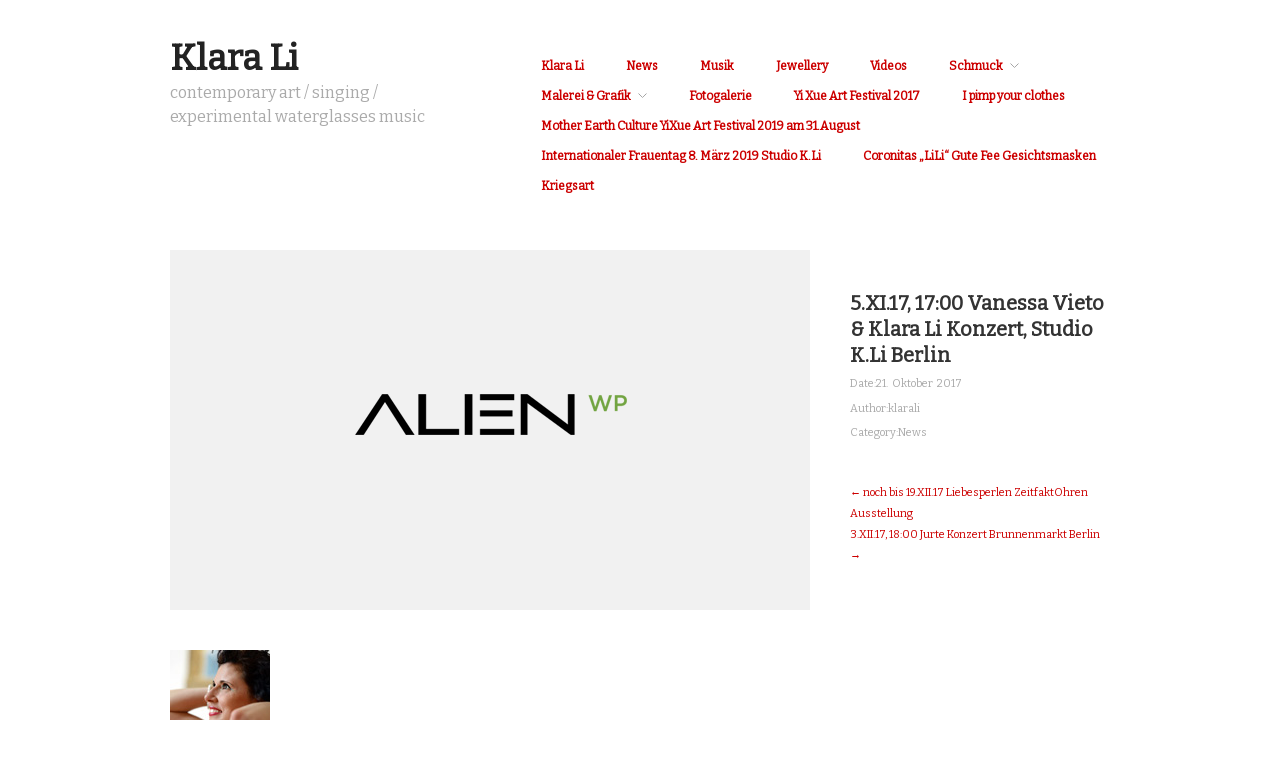

--- FILE ---
content_type: text/html; charset=UTF-8
request_url: https://www.klarali.de/4-xi-17-1700-vanessa-vieto-k-li-konzert/
body_size: 30760
content:
<!DOCTYPE html>
<html dir="ltr" lang="de">
<head>
	<meta charset="UTF-8" />
	<meta name="viewport" content="width=device-width, initial-scale=1.0" />
	<link rel="profile" href="http://gmpg.org/xfn/11" />
	<link rel="pingback" href="https://www.klarali.de/xmlrpc.php" />
	<link href="https://fonts.googleapis.com/css?family=Bitter" rel="stylesheet"> 
	<title>5.XI.17, 17:00 Vanessa Vieto &amp; Klara Li Konzert, Studio K.Li Berlin | Klara Li</title>
	<style>img:is([sizes="auto" i], [sizes^="auto," i]) { contain-intrinsic-size: 3000px 1500px }</style>
	
		<!-- All in One SEO 4.7.8 - aioseo.com -->
	<meta name="robots" content="max-image-preview:large" />
	<meta name="author" content="klarali"/>
	<meta name="google-site-verification" content="VkXLAE29M4m3Z2Ec73MEUCOnaISk50rFoaaymAthmzU" />
	<meta name="msvalidate.01" content="E7D23867924E55C9A1D2F782C3262664" />
	<link rel="canonical" href="https://www.klarali.de/4-xi-17-1700-vanessa-vieto-k-li-konzert/" />
	<meta name="generator" content="All in One SEO (AIOSEO) 4.7.8" />
		<meta name="google" content="nositelinkssearchbox" />
		<script type="application/ld+json" class="aioseo-schema">
			{"@context":"https:\/\/schema.org","@graph":[{"@type":"Article","@id":"https:\/\/www.klarali.de\/4-xi-17-1700-vanessa-vieto-k-li-konzert\/#article","name":"5.XI.17, 17:00 Vanessa Vieto & Klara Li Konzert, Studio K.Li Berlin | Klara Li","headline":"5.XI.17, 17:00 Vanessa Vieto &#038; Klara Li Konzert, Studio K.Li Berlin","author":{"@id":"https:\/\/www.klarali.de\/author\/klarali\/#author"},"publisher":{"@id":"https:\/\/www.klarali.de\/#organization"},"image":{"@type":"ImageObject","url":"https:\/\/www.klarali.de\/wp-content\/uploads\/2017\/10\/thumb12.jpg","@id":"https:\/\/www.klarali.de\/4-xi-17-1700-vanessa-vieto-k-li-konzert\/#articleImage","width":100,"height":100},"datePublished":"2017-10-21T00:13:57+02:00","dateModified":"2017-11-07T20:59:15+01:00","inLanguage":"de-DE","mainEntityOfPage":{"@id":"https:\/\/www.klarali.de\/4-xi-17-1700-vanessa-vieto-k-li-konzert\/#webpage"},"isPartOf":{"@id":"https:\/\/www.klarali.de\/4-xi-17-1700-vanessa-vieto-k-li-konzert\/#webpage"},"articleSection":"News"},{"@type":"BreadcrumbList","@id":"https:\/\/www.klarali.de\/4-xi-17-1700-vanessa-vieto-k-li-konzert\/#breadcrumblist","itemListElement":[{"@type":"ListItem","@id":"https:\/\/www.klarali.de\/#listItem","position":1,"name":"Zu Hause","item":"https:\/\/www.klarali.de\/","nextItem":{"@type":"ListItem","@id":"https:\/\/www.klarali.de\/4-xi-17-1700-vanessa-vieto-k-li-konzert\/#listItem","name":"5.XI.17, 17:00 Vanessa Vieto & Klara Li Konzert, Studio K.Li Berlin"}},{"@type":"ListItem","@id":"https:\/\/www.klarali.de\/4-xi-17-1700-vanessa-vieto-k-li-konzert\/#listItem","position":2,"name":"5.XI.17, 17:00 Vanessa Vieto & Klara Li Konzert, Studio K.Li Berlin","previousItem":{"@type":"ListItem","@id":"https:\/\/www.klarali.de\/#listItem","name":"Zu Hause"}}]},{"@type":"Organization","@id":"https:\/\/www.klarali.de\/#organization","name":"Klara Li","description":"contemporary art \/ singing \/ experimental waterglasses music","url":"https:\/\/www.klarali.de\/"},{"@type":"Person","@id":"https:\/\/www.klarali.de\/author\/klarali\/#author","url":"https:\/\/www.klarali.de\/author\/klarali\/","name":"klarali"},{"@type":"WebPage","@id":"https:\/\/www.klarali.de\/4-xi-17-1700-vanessa-vieto-k-li-konzert\/#webpage","url":"https:\/\/www.klarali.de\/4-xi-17-1700-vanessa-vieto-k-li-konzert\/","name":"5.XI.17, 17:00 Vanessa Vieto & Klara Li Konzert, Studio K.Li Berlin | Klara Li","inLanguage":"de-DE","isPartOf":{"@id":"https:\/\/www.klarali.de\/#website"},"breadcrumb":{"@id":"https:\/\/www.klarali.de\/4-xi-17-1700-vanessa-vieto-k-li-konzert\/#breadcrumblist"},"author":{"@id":"https:\/\/www.klarali.de\/author\/klarali\/#author"},"creator":{"@id":"https:\/\/www.klarali.de\/author\/klarali\/#author"},"datePublished":"2017-10-21T00:13:57+02:00","dateModified":"2017-11-07T20:59:15+01:00"},{"@type":"WebSite","@id":"https:\/\/www.klarali.de\/#website","url":"https:\/\/www.klarali.de\/","name":"Klara Li","description":"contemporary art \/ singing \/ experimental waterglasses music","inLanguage":"de-DE","publisher":{"@id":"https:\/\/www.klarali.de\/#organization"}}]}
		</script>
		<!-- All in One SEO -->

<meta name="generator" content="WordPress 6.7.4" />
<meta name="template" content="Hatch 0.3.1" />
<link rel='dns-prefetch' href='//fonts.googleapis.com' />
<link rel="alternate" type="application/rss+xml" title="Klara Li &raquo; Feed" href="https://www.klarali.de/feed/" />
<link rel="alternate" type="application/rss+xml" title="Klara Li &raquo; Kommentar-Feed" href="https://www.klarali.de/comments/feed/" />
<script type="text/javascript">
/* <![CDATA[ */
window._wpemojiSettings = {"baseUrl":"https:\/\/s.w.org\/images\/core\/emoji\/15.0.3\/72x72\/","ext":".png","svgUrl":"https:\/\/s.w.org\/images\/core\/emoji\/15.0.3\/svg\/","svgExt":".svg","source":{"concatemoji":"https:\/\/www.klarali.de\/wp-includes\/js\/wp-emoji-release.min.js?ver=6.7.4"}};
/*! This file is auto-generated */
!function(i,n){var o,s,e;function c(e){try{var t={supportTests:e,timestamp:(new Date).valueOf()};sessionStorage.setItem(o,JSON.stringify(t))}catch(e){}}function p(e,t,n){e.clearRect(0,0,e.canvas.width,e.canvas.height),e.fillText(t,0,0);var t=new Uint32Array(e.getImageData(0,0,e.canvas.width,e.canvas.height).data),r=(e.clearRect(0,0,e.canvas.width,e.canvas.height),e.fillText(n,0,0),new Uint32Array(e.getImageData(0,0,e.canvas.width,e.canvas.height).data));return t.every(function(e,t){return e===r[t]})}function u(e,t,n){switch(t){case"flag":return n(e,"\ud83c\udff3\ufe0f\u200d\u26a7\ufe0f","\ud83c\udff3\ufe0f\u200b\u26a7\ufe0f")?!1:!n(e,"\ud83c\uddfa\ud83c\uddf3","\ud83c\uddfa\u200b\ud83c\uddf3")&&!n(e,"\ud83c\udff4\udb40\udc67\udb40\udc62\udb40\udc65\udb40\udc6e\udb40\udc67\udb40\udc7f","\ud83c\udff4\u200b\udb40\udc67\u200b\udb40\udc62\u200b\udb40\udc65\u200b\udb40\udc6e\u200b\udb40\udc67\u200b\udb40\udc7f");case"emoji":return!n(e,"\ud83d\udc26\u200d\u2b1b","\ud83d\udc26\u200b\u2b1b")}return!1}function f(e,t,n){var r="undefined"!=typeof WorkerGlobalScope&&self instanceof WorkerGlobalScope?new OffscreenCanvas(300,150):i.createElement("canvas"),a=r.getContext("2d",{willReadFrequently:!0}),o=(a.textBaseline="top",a.font="600 32px Arial",{});return e.forEach(function(e){o[e]=t(a,e,n)}),o}function t(e){var t=i.createElement("script");t.src=e,t.defer=!0,i.head.appendChild(t)}"undefined"!=typeof Promise&&(o="wpEmojiSettingsSupports",s=["flag","emoji"],n.supports={everything:!0,everythingExceptFlag:!0},e=new Promise(function(e){i.addEventListener("DOMContentLoaded",e,{once:!0})}),new Promise(function(t){var n=function(){try{var e=JSON.parse(sessionStorage.getItem(o));if("object"==typeof e&&"number"==typeof e.timestamp&&(new Date).valueOf()<e.timestamp+604800&&"object"==typeof e.supportTests)return e.supportTests}catch(e){}return null}();if(!n){if("undefined"!=typeof Worker&&"undefined"!=typeof OffscreenCanvas&&"undefined"!=typeof URL&&URL.createObjectURL&&"undefined"!=typeof Blob)try{var e="postMessage("+f.toString()+"("+[JSON.stringify(s),u.toString(),p.toString()].join(",")+"));",r=new Blob([e],{type:"text/javascript"}),a=new Worker(URL.createObjectURL(r),{name:"wpTestEmojiSupports"});return void(a.onmessage=function(e){c(n=e.data),a.terminate(),t(n)})}catch(e){}c(n=f(s,u,p))}t(n)}).then(function(e){for(var t in e)n.supports[t]=e[t],n.supports.everything=n.supports.everything&&n.supports[t],"flag"!==t&&(n.supports.everythingExceptFlag=n.supports.everythingExceptFlag&&n.supports[t]);n.supports.everythingExceptFlag=n.supports.everythingExceptFlag&&!n.supports.flag,n.DOMReady=!1,n.readyCallback=function(){n.DOMReady=!0}}).then(function(){return e}).then(function(){var e;n.supports.everything||(n.readyCallback(),(e=n.source||{}).concatemoji?t(e.concatemoji):e.wpemoji&&e.twemoji&&(t(e.twemoji),t(e.wpemoji)))}))}((window,document),window._wpemojiSettings);
/* ]]> */
</script>
<link rel='stylesheet' id='style-css' href='https://www.klarali.de/wp-content/themes/hatch/style.css?ver=0.3.1' type='text/css' media='all' />
<style id='wp-emoji-styles-inline-css' type='text/css'>

	img.wp-smiley, img.emoji {
		display: inline !important;
		border: none !important;
		box-shadow: none !important;
		height: 1em !important;
		width: 1em !important;
		margin: 0 0.07em !important;
		vertical-align: -0.1em !important;
		background: none !important;
		padding: 0 !important;
	}
</style>
<link rel='stylesheet' id='wp-block-library-css' href='https://www.klarali.de/wp-includes/css/dist/block-library/style.min.css?ver=6.7.4' type='text/css' media='all' />
<style id='classic-theme-styles-inline-css' type='text/css'>
/*! This file is auto-generated */
.wp-block-button__link{color:#fff;background-color:#32373c;border-radius:9999px;box-shadow:none;text-decoration:none;padding:calc(.667em + 2px) calc(1.333em + 2px);font-size:1.125em}.wp-block-file__button{background:#32373c;color:#fff;text-decoration:none}
</style>
<style id='global-styles-inline-css' type='text/css'>
:root{--wp--preset--aspect-ratio--square: 1;--wp--preset--aspect-ratio--4-3: 4/3;--wp--preset--aspect-ratio--3-4: 3/4;--wp--preset--aspect-ratio--3-2: 3/2;--wp--preset--aspect-ratio--2-3: 2/3;--wp--preset--aspect-ratio--16-9: 16/9;--wp--preset--aspect-ratio--9-16: 9/16;--wp--preset--color--black: #000000;--wp--preset--color--cyan-bluish-gray: #abb8c3;--wp--preset--color--white: #ffffff;--wp--preset--color--pale-pink: #f78da7;--wp--preset--color--vivid-red: #cf2e2e;--wp--preset--color--luminous-vivid-orange: #ff6900;--wp--preset--color--luminous-vivid-amber: #fcb900;--wp--preset--color--light-green-cyan: #7bdcb5;--wp--preset--color--vivid-green-cyan: #00d084;--wp--preset--color--pale-cyan-blue: #8ed1fc;--wp--preset--color--vivid-cyan-blue: #0693e3;--wp--preset--color--vivid-purple: #9b51e0;--wp--preset--gradient--vivid-cyan-blue-to-vivid-purple: linear-gradient(135deg,rgba(6,147,227,1) 0%,rgb(155,81,224) 100%);--wp--preset--gradient--light-green-cyan-to-vivid-green-cyan: linear-gradient(135deg,rgb(122,220,180) 0%,rgb(0,208,130) 100%);--wp--preset--gradient--luminous-vivid-amber-to-luminous-vivid-orange: linear-gradient(135deg,rgba(252,185,0,1) 0%,rgba(255,105,0,1) 100%);--wp--preset--gradient--luminous-vivid-orange-to-vivid-red: linear-gradient(135deg,rgba(255,105,0,1) 0%,rgb(207,46,46) 100%);--wp--preset--gradient--very-light-gray-to-cyan-bluish-gray: linear-gradient(135deg,rgb(238,238,238) 0%,rgb(169,184,195) 100%);--wp--preset--gradient--cool-to-warm-spectrum: linear-gradient(135deg,rgb(74,234,220) 0%,rgb(151,120,209) 20%,rgb(207,42,186) 40%,rgb(238,44,130) 60%,rgb(251,105,98) 80%,rgb(254,248,76) 100%);--wp--preset--gradient--blush-light-purple: linear-gradient(135deg,rgb(255,206,236) 0%,rgb(152,150,240) 100%);--wp--preset--gradient--blush-bordeaux: linear-gradient(135deg,rgb(254,205,165) 0%,rgb(254,45,45) 50%,rgb(107,0,62) 100%);--wp--preset--gradient--luminous-dusk: linear-gradient(135deg,rgb(255,203,112) 0%,rgb(199,81,192) 50%,rgb(65,88,208) 100%);--wp--preset--gradient--pale-ocean: linear-gradient(135deg,rgb(255,245,203) 0%,rgb(182,227,212) 50%,rgb(51,167,181) 100%);--wp--preset--gradient--electric-grass: linear-gradient(135deg,rgb(202,248,128) 0%,rgb(113,206,126) 100%);--wp--preset--gradient--midnight: linear-gradient(135deg,rgb(2,3,129) 0%,rgb(40,116,252) 100%);--wp--preset--font-size--small: 13px;--wp--preset--font-size--medium: 20px;--wp--preset--font-size--large: 36px;--wp--preset--font-size--x-large: 42px;--wp--preset--spacing--20: 0.44rem;--wp--preset--spacing--30: 0.67rem;--wp--preset--spacing--40: 1rem;--wp--preset--spacing--50: 1.5rem;--wp--preset--spacing--60: 2.25rem;--wp--preset--spacing--70: 3.38rem;--wp--preset--spacing--80: 5.06rem;--wp--preset--shadow--natural: 6px 6px 9px rgba(0, 0, 0, 0.2);--wp--preset--shadow--deep: 12px 12px 50px rgba(0, 0, 0, 0.4);--wp--preset--shadow--sharp: 6px 6px 0px rgba(0, 0, 0, 0.2);--wp--preset--shadow--outlined: 6px 6px 0px -3px rgba(255, 255, 255, 1), 6px 6px rgba(0, 0, 0, 1);--wp--preset--shadow--crisp: 6px 6px 0px rgba(0, 0, 0, 1);}:where(.is-layout-flex){gap: 0.5em;}:where(.is-layout-grid){gap: 0.5em;}body .is-layout-flex{display: flex;}.is-layout-flex{flex-wrap: wrap;align-items: center;}.is-layout-flex > :is(*, div){margin: 0;}body .is-layout-grid{display: grid;}.is-layout-grid > :is(*, div){margin: 0;}:where(.wp-block-columns.is-layout-flex){gap: 2em;}:where(.wp-block-columns.is-layout-grid){gap: 2em;}:where(.wp-block-post-template.is-layout-flex){gap: 1.25em;}:where(.wp-block-post-template.is-layout-grid){gap: 1.25em;}.has-black-color{color: var(--wp--preset--color--black) !important;}.has-cyan-bluish-gray-color{color: var(--wp--preset--color--cyan-bluish-gray) !important;}.has-white-color{color: var(--wp--preset--color--white) !important;}.has-pale-pink-color{color: var(--wp--preset--color--pale-pink) !important;}.has-vivid-red-color{color: var(--wp--preset--color--vivid-red) !important;}.has-luminous-vivid-orange-color{color: var(--wp--preset--color--luminous-vivid-orange) !important;}.has-luminous-vivid-amber-color{color: var(--wp--preset--color--luminous-vivid-amber) !important;}.has-light-green-cyan-color{color: var(--wp--preset--color--light-green-cyan) !important;}.has-vivid-green-cyan-color{color: var(--wp--preset--color--vivid-green-cyan) !important;}.has-pale-cyan-blue-color{color: var(--wp--preset--color--pale-cyan-blue) !important;}.has-vivid-cyan-blue-color{color: var(--wp--preset--color--vivid-cyan-blue) !important;}.has-vivid-purple-color{color: var(--wp--preset--color--vivid-purple) !important;}.has-black-background-color{background-color: var(--wp--preset--color--black) !important;}.has-cyan-bluish-gray-background-color{background-color: var(--wp--preset--color--cyan-bluish-gray) !important;}.has-white-background-color{background-color: var(--wp--preset--color--white) !important;}.has-pale-pink-background-color{background-color: var(--wp--preset--color--pale-pink) !important;}.has-vivid-red-background-color{background-color: var(--wp--preset--color--vivid-red) !important;}.has-luminous-vivid-orange-background-color{background-color: var(--wp--preset--color--luminous-vivid-orange) !important;}.has-luminous-vivid-amber-background-color{background-color: var(--wp--preset--color--luminous-vivid-amber) !important;}.has-light-green-cyan-background-color{background-color: var(--wp--preset--color--light-green-cyan) !important;}.has-vivid-green-cyan-background-color{background-color: var(--wp--preset--color--vivid-green-cyan) !important;}.has-pale-cyan-blue-background-color{background-color: var(--wp--preset--color--pale-cyan-blue) !important;}.has-vivid-cyan-blue-background-color{background-color: var(--wp--preset--color--vivid-cyan-blue) !important;}.has-vivid-purple-background-color{background-color: var(--wp--preset--color--vivid-purple) !important;}.has-black-border-color{border-color: var(--wp--preset--color--black) !important;}.has-cyan-bluish-gray-border-color{border-color: var(--wp--preset--color--cyan-bluish-gray) !important;}.has-white-border-color{border-color: var(--wp--preset--color--white) !important;}.has-pale-pink-border-color{border-color: var(--wp--preset--color--pale-pink) !important;}.has-vivid-red-border-color{border-color: var(--wp--preset--color--vivid-red) !important;}.has-luminous-vivid-orange-border-color{border-color: var(--wp--preset--color--luminous-vivid-orange) !important;}.has-luminous-vivid-amber-border-color{border-color: var(--wp--preset--color--luminous-vivid-amber) !important;}.has-light-green-cyan-border-color{border-color: var(--wp--preset--color--light-green-cyan) !important;}.has-vivid-green-cyan-border-color{border-color: var(--wp--preset--color--vivid-green-cyan) !important;}.has-pale-cyan-blue-border-color{border-color: var(--wp--preset--color--pale-cyan-blue) !important;}.has-vivid-cyan-blue-border-color{border-color: var(--wp--preset--color--vivid-cyan-blue) !important;}.has-vivid-purple-border-color{border-color: var(--wp--preset--color--vivid-purple) !important;}.has-vivid-cyan-blue-to-vivid-purple-gradient-background{background: var(--wp--preset--gradient--vivid-cyan-blue-to-vivid-purple) !important;}.has-light-green-cyan-to-vivid-green-cyan-gradient-background{background: var(--wp--preset--gradient--light-green-cyan-to-vivid-green-cyan) !important;}.has-luminous-vivid-amber-to-luminous-vivid-orange-gradient-background{background: var(--wp--preset--gradient--luminous-vivid-amber-to-luminous-vivid-orange) !important;}.has-luminous-vivid-orange-to-vivid-red-gradient-background{background: var(--wp--preset--gradient--luminous-vivid-orange-to-vivid-red) !important;}.has-very-light-gray-to-cyan-bluish-gray-gradient-background{background: var(--wp--preset--gradient--very-light-gray-to-cyan-bluish-gray) !important;}.has-cool-to-warm-spectrum-gradient-background{background: var(--wp--preset--gradient--cool-to-warm-spectrum) !important;}.has-blush-light-purple-gradient-background{background: var(--wp--preset--gradient--blush-light-purple) !important;}.has-blush-bordeaux-gradient-background{background: var(--wp--preset--gradient--blush-bordeaux) !important;}.has-luminous-dusk-gradient-background{background: var(--wp--preset--gradient--luminous-dusk) !important;}.has-pale-ocean-gradient-background{background: var(--wp--preset--gradient--pale-ocean) !important;}.has-electric-grass-gradient-background{background: var(--wp--preset--gradient--electric-grass) !important;}.has-midnight-gradient-background{background: var(--wp--preset--gradient--midnight) !important;}.has-small-font-size{font-size: var(--wp--preset--font-size--small) !important;}.has-medium-font-size{font-size: var(--wp--preset--font-size--medium) !important;}.has-large-font-size{font-size: var(--wp--preset--font-size--large) !important;}.has-x-large-font-size{font-size: var(--wp--preset--font-size--x-large) !important;}
:where(.wp-block-post-template.is-layout-flex){gap: 1.25em;}:where(.wp-block-post-template.is-layout-grid){gap: 1.25em;}
:where(.wp-block-columns.is-layout-flex){gap: 2em;}:where(.wp-block-columns.is-layout-grid){gap: 2em;}
:root :where(.wp-block-pullquote){font-size: 1.5em;line-height: 1.6;}
</style>
<link rel='stylesheet' id='font-bitter-css' href='http://fonts.googleapis.com/css?family=Bitter&#038;ver=1' type='text/css' media='screen' />
<link rel='stylesheet' id='hatch_fancybox-stylesheet-css' href='https://www.klarali.de/wp-content/themes/hatch/js/fancybox/jquery.fancybox-1.3.4.css?ver=1' type='text/css' media='screen' />
<script type="text/javascript" src="https://www.klarali.de/wp-includes/js/jquery/jquery.min.js?ver=3.7.1" id="jquery-core-js"></script>
<script type="text/javascript" src="https://www.klarali.de/wp-includes/js/jquery/jquery-migrate.min.js?ver=3.4.1" id="jquery-migrate-js"></script>
<link rel="https://api.w.org/" href="https://www.klarali.de/wp-json/" /><link rel="alternate" title="JSON" type="application/json" href="https://www.klarali.de/wp-json/wp/v2/posts/2267" /><link rel="EditURI" type="application/rsd+xml" title="RSD" href="https://www.klarali.de/xmlrpc.php?rsd" />
<link rel='shortlink' href='https://www.klarali.de/?p=2267' />
<link rel="alternate" title="oEmbed (JSON)" type="application/json+oembed" href="https://www.klarali.de/wp-json/oembed/1.0/embed?url=https%3A%2F%2Fwww.klarali.de%2F4-xi-17-1700-vanessa-vieto-k-li-konzert%2F" />
<link rel="alternate" title="oEmbed (XML)" type="text/xml+oembed" href="https://www.klarali.de/wp-json/oembed/1.0/embed?url=https%3A%2F%2Fwww.klarali.de%2F4-xi-17-1700-vanessa-vieto-k-li-konzert%2F&#038;format=xml" />

	<style type="text/css">

		/* Font size. */
					html { font-size: 16px; }
		
		/* Font family. */
					h1, h2, h3, h4, h5, h6, dl dt, blockquote, blockquote blockquote blockquote, #site-title, #menu-primary li a { font-family: 'Bitter', serif; }
		
		/* Link color. */
					a, a:visited, .page-template-front .hfeed-more .hentry .entry-title a:hover, .entry-title a, .entry-title a:visited { color: #cc0000; }
			.read-more, .read-more:visited, .pagination a:hover, .comment-navigation a:hover, #respond #submit, .button, a.button, #subscribe #subbutton, .wpcf7-submit, #loginform .button-primary { background-color: #cc0000; }
				a:hover, a:focus { color: #000; }
		.read-more:hover, #respond #submit:hover, .button:hover, a.button:hover, #subscribe #subbutton:hover, .wpcf7-submit:hover, #loginform .button-primary:hover { background-color: #111; }

		/* Custom CSS. */
		
	
	</style>	


<!-- Style settings -->
<style type="text/css" media="all">
html { font-size: 16px; }
body { font-family: Bitter, serif; }
a, a:visited, #footer a:hover, .entry-title a:hover { color: #cc0000; }
a:hover, a:focus { color: #000; }
</style>
<link rel="icon" href="https://www.klarali.de/wp-content/uploads/2020/09/website-icon-klarali-299x300.png" sizes="32x32" />
<link rel="icon" href="https://www.klarali.de/wp-content/uploads/2020/09/website-icon-klarali-299x300.png" sizes="192x192" />
<link rel="apple-touch-icon" href="https://www.klarali.de/wp-content/uploads/2020/09/website-icon-klarali-299x300.png" />
<meta name="msapplication-TileImage" content="https://www.klarali.de/wp-content/uploads/2020/09/website-icon-klarali-299x300.png" />
		<style type="text/css" id="wp-custom-css">
			/*
Füge deinen eigenen CSS-Code nach diesem Kommentar hinter dem abschließenden Schrägstrich ein. 

Klicke auf das Hilfe-Symbol oben, um mehr zu erfahren.
*/

html { font-size: 1em; }
body { font-family: 'Bitter', serif; }
a, a:visited, #footer a:hover, .entry-title a:hover { color: #cc0000; }
a:hover, a:focus { color: #000; }		</style>
		</head>

<body class="wordpress  de_DE parent-theme y2026 m01 d23 h00 friday logged-out custom-header singular singular-post singular-post-2267">

	
	<div id="container">
		
		<div class="wrap">

				
			<div id="header">
	
					
					<div id="branding">
						
																<h1 class="site-title"><a href="https://www.klarali.de/" rel="home">Klara Li</a></h1>
											<h2 class="site-description">contemporary art / singing / experimental waterglasses music</h2>
										</div><!-- #branding -->
					
					
	
	<div id="menu-primary" class="menu-container">

		
		<div class="menu"><ul id="menu-primary-items" class=""><li id="menu-item-15" class="menu-item menu-item-type-post_type menu-item-object-page menu-item-home menu-item-15"><a href="https://www.klarali.de/klarali/">Klara Li</a></li>
<li id="menu-item-63" class="menu-item menu-item-type-taxonomy menu-item-object-category current-post-ancestor current-menu-parent current-post-parent menu-item-63"><a href="https://www.klarali.de/category/news/">News</a></li>
<li id="menu-item-1333" class="menu-item menu-item-type-post_type menu-item-object-page menu-item-1333"><a href="https://www.klarali.de/musik/">Musik</a></li>
<li id="menu-item-1878" class="menu-item menu-item-type-post_type menu-item-object-page menu-item-1878"><a href="https://www.klarali.de/store/">Jewellery</a></li>
<li id="menu-item-100" class="menu-item menu-item-type-post_type menu-item-object-page menu-item-100"><a href="https://www.klarali.de/video/">Videos</a></li>
<li id="menu-item-17" class="menu-item menu-item-type-post_type menu-item-object-page menu-item-has-children menu-item-17"><a href="https://www.klarali.de/schmuc/">Schmuck</a>
<ul class="sub-menu">
	<li id="menu-item-461" class="menu-item menu-item-type-post_type menu-item-object-page menu-item-461"><a href="https://www.klarali.de/9-9-2012-schmuck-foto-portraits/">9.9.2012 Schmuck Foto Porträts</a></li>
</ul>
</li>
<li id="menu-item-435" class="menu-item menu-item-type-post_type menu-item-object-page menu-item-has-children menu-item-435"><a href="https://www.klarali.de/grafik/">Malerei &#038; Grafik</a>
<ul class="sub-menu">
	<li id="menu-item-2606" class="menu-item menu-item-type-post_type menu-item-object-page menu-item-2606"><a href="https://www.klarali.de/da-di-feng-shui-reise-kalligrafie-grafik-klara-li-11-23-viii-18-mit-wei-ling-yi-und-der-yi-xue/">Da Di Feng Shui Reise-Kalligrafie &#038; Grafik 11.-23.Aug.18 mit Wei Ling Yi</a></li>
</ul>
</li>
<li id="menu-item-884" class="menu-item menu-item-type-post_type menu-item-object-page menu-item-884"><a href="https://www.klarali.de/fotogalerie/">Fotogalerie</a></li>
<li id="menu-item-2092" class="menu-item menu-item-type-post_type menu-item-object-page menu-item-2092"><a href="https://www.klarali.de/fotogalerie/yi-xue-art-festival-berlin-25-26-august-2017-mother-earth-parade/">Yi Xue Art Festival 2017</a></li>
<li id="menu-item-2095" class="menu-item menu-item-type-post_type menu-item-object-page menu-item-2095"><a href="https://www.klarali.de/i-pimp-your-clothes/">I pimp your clothes</a></li>
<li id="menu-item-2978" class="menu-item menu-item-type-post_type menu-item-object-page menu-item-2978"><a href="https://www.klarali.de/mother-earth-culture-yixue-art-festival-2019-am-31-august/">Mother Earth Culture YiXue Art Festival 2019 am 31.August</a></li>
<li id="menu-item-3017" class="menu-item menu-item-type-post_type menu-item-object-page menu-item-3017"><a href="https://www.klarali.de/internationaler-frauentag-8-maerz-2019-studio-k-li/">Internationaler Frauentag 8. März 2019 Studio K.Li</a></li>
<li id="menu-item-3173" class="menu-item menu-item-type-post_type menu-item-object-page menu-item-3173"><a href="https://www.klarali.de/coronitas-lili-gute-fee-gesichtsmasken/">Coronitas &#8222;LiLi&#8220; Gute Fee Gesichtsmasken</a></li>
<li id="menu-item-3433" class="menu-item menu-item-type-post_type menu-item-object-page menu-item-3433"><a href="https://www.klarali.de/kriegsart/">Kriegsart</a></li>
</ul></div>
		
	</div><!-- #menu-primary .menu-container -->

	
				
	
						
					
			</div><!-- #header -->
	
				
				
			<div id="main">
	
				
	
	<div id="content">

		
		<div class="hfeed">

			
				
					
					<div id="post-2267" class="hentry post publish post-1 odd author-klarali category-news">

												
						<div class="post-content">
							
							<img src="https://www.klarali.de/wp-content/themes/hatch/images/single_image_placeholder.png" alt="5.XI.17, 17:00 Vanessa Vieto &amp; Klara Li Konzert, Studio K.Li Berlin" class="single-thumbnail featured" width="640" height="360" />													
							<div class="post-aside">								
							
								<h1 class="post-title entry-title">5.XI.17, 17:00 Vanessa Vieto &#038; Klara Li Konzert, Studio K.Li Berlin</h1>
								
								<div class="byline byline-date">Date:<a href="https://www.klarali.de/4-xi-17-1700-vanessa-vieto-k-li-konzert/">21. Oktober 2017</a></div>
								
								<div class="byline byline-author">Author:<a href="https://www.klarali.de/author/klarali/" title="Beiträge von klarali" rel="author">klarali</a></div>
								
								<div class="byline byline-ategory">Category:<a href="https://www.klarali.de/category/news/" rel="category tag">News</a></div>
								
								<div class="entry-meta"></div>
														
								<div class="byline byline-edit"></div>
								
								
	
		<div class="loop-nav">
			<div class="previous"><a href="https://www.klarali.de/2171-2/" rel="prev">&larr; noch bis 19.XII.17 Liebesperlen ZeitfaktOhren Ausstellung</a></div>			<div class="next"><a href="https://www.klarali.de/3-xii-17-1800-jurte-konzert-brunnenmarkt-berlin/" rel="next">3.XII.17, 18:00 Jurte Konzert Brunnenmarkt Berlin &rarr;</a></div>		</div><!-- .loop-nav -->

									
							</div>
						
							<div class="entry-content">
								<p><img decoding="async" class="alignnone size-full wp-image-2268" src="https://www.klarali.de/wp-content/uploads/2017/10/thumb12.jpg" alt="" width="100" height="100" /></p>
<p><strong>Farbton, Farbton, Farbenspiel<br />
</strong><span style="color: #ff00ff;">Freie Musik Konzert</span><br />
<span style="color: #ff0000;">free music concert</span><strong><br />
</strong><strong>Vanessa Vieto </strong><strong>&amp;</strong><strong><br />
</strong><strong>Klara Li<br />
</strong><span style="color: #ff00ff;">vocals,</span> <span style="color: #ff0000;">vocals,</span><br />
<span style="color: #ff00ff;">toys, toys,</span><br />
<span style="color: #808080;">keyboard and bells!</span></p>
<p><strong>sunday 5.XI.2017, 17h<br />
</strong>within the studio exhibiton<br />
<strong>ODERBERGER STR.12</strong><br />
<strong>BERLIN PB 10435</strong><br />
+49(0)15773890019<br />
<span style="color: #999999;">honing in the hat</span><br />
<img fetchpriority="high" decoding="async" class="alignnone size-medium wp-image-2269" src="https://www.klarali.de/wp-content/uploads/2017/10/Klara_Li_Moments-9011-Kopie-237x300.jpg" alt="" width="237" height="300" srcset="https://www.klarali.de/wp-content/uploads/2017/10/Klara_Li_Moments-9011-Kopie-237x300.jpg 237w, https://www.klarali.de/wp-content/uploads/2017/10/Klara_Li_Moments-9011-Kopie-768x973.jpg 768w, https://www.klarali.de/wp-content/uploads/2017/10/Klara_Li_Moments-9011-Kopie-473x600.jpg 473w" sizes="(max-width: 237px) 100vw, 237px" /></p>
															</div><!-- .entry-content -->

													
						</div><!-- .post-content -->

					</div><!-- .hentry -->

					
					
					
					
				
			
		</div><!-- .hfeed -->

		
		

	</div><!-- #content -->

	
				
				
		</div><!-- #main -->

		
				

		
		<div id="footer">

			
			<div class="footer-content">
			            
				<p class="copyright">Copyright © 2026 Klara Li | <a href="https://www.klarali.de/impressum">Impressum</a> | <a href="https://www.klarali.de/datenschutzerklaerung">Datenschutzerkl&auml;rung</a> | <a href="http://archiv.klarali.de">Archiv</a></p>

				
			</div>

			
		</div><!-- #footer -->

				
		</div><!-- .wrap -->

	</div><!-- #container -->

		
	<script type="text/javascript" src="https://www.klarali.de/wp-content/themes/hatch/js/fancybox/jquery.fancybox-1.3.4.pack.js?ver=1.0" id="hatch_fancybox-js"></script>
<script type="text/javascript" src="https://www.klarali.de/wp-content/themes/hatch/js/jquery.fitvids.js?ver=1.0" id="hatch_fitvids-js"></script>
<script type="text/javascript" src="https://www.klarali.de/wp-content/themes/hatch/js/footer-scripts.js?ver=1.0" id="hatch_footer-scripts-js"></script>
<script type="text/javascript" src="https://www.klarali.de/wp-content/themes/hatch/library/js/drop-downs.min.js?ver=20130805" id="drop-downs-js"></script>

</body>
</html>